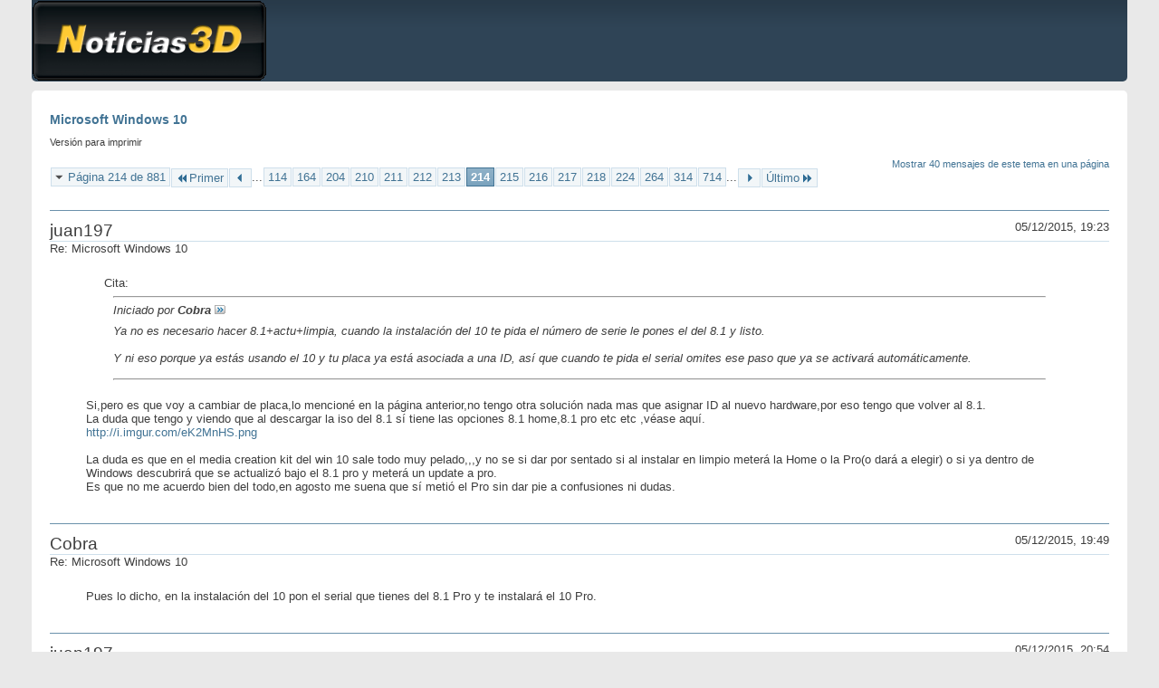

--- FILE ---
content_type: text/html; charset=ISO-8859-1
request_url: https://foro.noticias3d.com/vbulletin/printthread.php?t=442583&s=47cec535994d2597091fda916579733d&pp=10&page=214
body_size: 5865
content:
<!DOCTYPE html PUBLIC "-//W3C//DTD XHTML 1.0 Transitional//EN" "http://www.w3.org/TR/xhtml1/DTD/xhtml1-transitional.dtd">
<html xmlns="http://www.w3.org/1999/xhtml" dir="ltr" lang="es" id="vbulletin_html">
<head>
	<meta http-equiv="Content-Type" content="text/html; charset=ISO-8859-1" />
	<base href="https://foro.noticias3d.com/vbulletin/" /><!--[if IE]></base><![endif]-->
	<meta name="generator" content="vBulletin 4.2.2" />

	
	<link rel="stylesheet" type="text/css" href="css.php?styleid=2&amp;langid=4&amp;d=1652788915&amp;td=ltr&amp;sheet=bbcode.css,popupmenu.css,printthread.css,vbulletin.css,vbulletin-chrome.css" />
	



	<title> Microsoft Windows 10</title>
	<link rel="stylesheet" type="text/css" href="css.php?styleid=2&amp;langid=4&amp;d=1652788915&amp;td=ltr&amp;sheet=additional.css" />

</head>
<body>

<div class="above_body">
<div id="header" class="floatcontainer">
<div><a name="top" href="forum.php?s=431ea2fb65c7aad0e8c8cec00e8b6f65" class="logo-image"><img src="images/misc/logo.gif" alt="Comunidad N3D - Desarrollado por vBulletin" /></a></div>
</div>
</div>
<div class="body_wrapper">
<div id="pagetitle">
	<h1><a href="showthread.php?t=442583&amp;s=431ea2fb65c7aad0e8c8cec00e8b6f65">Microsoft Windows 10</a></h1>
	<p class="description">Versión para imprimir</p>
</div>


	<div class="floatcontainer">
		<a class="maxperpage" href="printthread.php?s=431ea2fb65c7aad0e8c8cec00e8b6f65&amp;t=442583&amp;pp=40">Mostrar 40 mensajes de este tema en una página</a>
		<div id="pagination_top">
			<form action="printthread.php?t=442583&amp;s=431ea2fb65c7aad0e8c8cec00e8b6f65&amp;pp=10&amp;page=714" method="get" class="pagination popupmenu nohovermenu">
<input type="hidden" name="t" value="442583" /><input type="hidden" name="s" value="431ea2fb65c7aad0e8c8cec00e8b6f65" /><input type="hidden" name="pp" value="10" />
	
		<span><a href="javascript://" class="popupctrl">Página 214 de 881</a></span>
		
		<span class="first_last"><a rel="start" href="printthread.php?t=442583&amp;s=431ea2fb65c7aad0e8c8cec00e8b6f65&amp;pp=10" title="Primer página - Resultados del 1 al 10 de 8,809"><img src="images/pagination/first-right.png" alt="Primer" />Primer</a></span>
		
		
		<span class="prev_next"><a rel="prev" href="printthread.php?t=442583&amp;s=431ea2fb65c7aad0e8c8cec00e8b6f65&amp;pp=10&amp;page=213" title="Página anterior - Resultados del 2,121 al 2,130 de 8,809"><img src="images/pagination/previous-right.png" alt="Anterior" /></a></span>
		
		
		<span class="separator">...</span>
		
		<span><a href="printthread.php?t=442583&amp;s=431ea2fb65c7aad0e8c8cec00e8b6f65&amp;pp=10&amp;page=114" title="Mostrar resultados del 1,131 al 1,140 de 8,809"><!---100-->114</a></span><span><a href="printthread.php?t=442583&amp;s=431ea2fb65c7aad0e8c8cec00e8b6f65&amp;pp=10&amp;page=164" title="Mostrar resultados del 1,631 al 1,640 de 8,809"><!---50-->164</a></span><span><a href="printthread.php?t=442583&amp;s=431ea2fb65c7aad0e8c8cec00e8b6f65&amp;pp=10&amp;page=204" title="Mostrar resultados del 2,031 al 2,040 de 8,809"><!---10-->204</a></span><span><a href="printthread.php?t=442583&amp;s=431ea2fb65c7aad0e8c8cec00e8b6f65&amp;pp=10&amp;page=210" title="Mostrar resultados del 2,091 al 2,100 de 8,809">210</a></span><span><a href="printthread.php?t=442583&amp;s=431ea2fb65c7aad0e8c8cec00e8b6f65&amp;pp=10&amp;page=211" title="Mostrar resultados del 2,101 al 2,110 de 8,809">211</a></span><span><a href="printthread.php?t=442583&amp;s=431ea2fb65c7aad0e8c8cec00e8b6f65&amp;pp=10&amp;page=212" title="Mostrar resultados del 2,111 al 2,120 de 8,809">212</a></span><span><a href="printthread.php?t=442583&amp;s=431ea2fb65c7aad0e8c8cec00e8b6f65&amp;pp=10&amp;page=213" title="Mostrar resultados del 2,121 al 2,130 de 8,809">213</a></span><span class="selected"><a href="javascript://" title="Resultados 2,131 al 2,140 de 8,809">214</a></span><span><a href="printthread.php?t=442583&amp;s=431ea2fb65c7aad0e8c8cec00e8b6f65&amp;pp=10&amp;page=215" title="Mostrar resultados del 2,141 al 2,150 de 8,809">215</a></span><span><a href="printthread.php?t=442583&amp;s=431ea2fb65c7aad0e8c8cec00e8b6f65&amp;pp=10&amp;page=216" title="Mostrar resultados del 2,151 al 2,160 de 8,809">216</a></span><span><a href="printthread.php?t=442583&amp;s=431ea2fb65c7aad0e8c8cec00e8b6f65&amp;pp=10&amp;page=217" title="Mostrar resultados del 2,161 al 2,170 de 8,809">217</a></span><span><a href="printthread.php?t=442583&amp;s=431ea2fb65c7aad0e8c8cec00e8b6f65&amp;pp=10&amp;page=218" title="Mostrar resultados del 2,171 al 2,180 de 8,809">218</a></span><span><a href="printthread.php?t=442583&amp;s=431ea2fb65c7aad0e8c8cec00e8b6f65&amp;pp=10&amp;page=224" title="Mostrar resultados del 2,231 al 2,240 de 8,809"><!--+10-->224</a></span><span><a href="printthread.php?t=442583&amp;s=431ea2fb65c7aad0e8c8cec00e8b6f65&amp;pp=10&amp;page=264" title="Mostrar resultados del 2,631 al 2,640 de 8,809"><!--+50-->264</a></span><span><a href="printthread.php?t=442583&amp;s=431ea2fb65c7aad0e8c8cec00e8b6f65&amp;pp=10&amp;page=314" title="Mostrar resultados del 3,131 al 3,140 de 8,809"><!--+100-->314</a></span><span><a href="printthread.php?t=442583&amp;s=431ea2fb65c7aad0e8c8cec00e8b6f65&amp;pp=10&amp;page=714" title="Mostrar resultados del 7,131 al 7,140 de 8,809"><!--+500-->714</a></span>
		
		<span class="separator">...</span>
		
		
		<span class="prev_next"><a rel="next" href="printthread.php?t=442583&amp;s=431ea2fb65c7aad0e8c8cec00e8b6f65&amp;pp=10&amp;page=215" title="Siguiente página - Resultados del 2,141 al 2,150 de 8,809"><img src="images/pagination/next-right.png" alt="Siguiente" /></a></span>
		
		
		<span class="first_last"><a href="printthread.php?t=442583&amp;s=431ea2fb65c7aad0e8c8cec00e8b6f65&amp;pp=10&amp;page=881" title="Última página - Resultados del 8,801 al 8,809 de 8,809">Último<img src="images/pagination/last-right.png" alt="Último" /></a></span>
		
	
	<ul class="popupbody popuphover">
		<li class="formsubmit jumptopage"><label>Saltar a página: <input type="text" name="page" size="4" /></label> <input type="submit" class="button" value=" Ir " /></li>
	</ul>
</form>
		</div>
	</div>


<ul id="postlist">
	<li class="postbit blockbody" id="post_1">
	<div class="header">
		<div class="datetime">05/12/2015, 19:23</div>
		<span class="username">juan197</span>
	</div>
	
	
		<div class="title">Re: Microsoft Windows 10</div>
	
	<div class="content">
		<blockquote class="restore"><div class="bbcode_container">
	<div class="bbcode_description">Cita:</div>
	<div class="bbcode_quote printable">
		<hr />
		
			<div>
				Iniciado por <strong>Cobra</strong>
				<a href="showthread.php?s=431ea2fb65c7aad0e8c8cec00e8b6f65&amp;p=5433498#post5433498" rel="nofollow"><img class="inlineimg" src="images/buttons/viewpost.gif" alt="Ver mensaje" /></a>
			</div>
			<div class="message">Ya no es necesario hacer 8.1+actu+limpia, cuando la instalación del 10 te pida el número de serie le pones el del 8.1 y listo.<br />
<br />
Y ni eso porque ya estás usando el 10 y tu placa ya está asociada a una ID, así que cuando te pida el serial omites ese paso que ya se activará automáticamente.</div>
			
		<hr />
	</div>
</div>Si,pero es que voy a cambiar de placa,lo mencioné en la página anterior,no tengo otra solución nada mas que asignar ID al nuevo hardware,por eso tengo que volver al 8.1.<br />
La duda que tengo y viendo que al descargar la iso del 8.1 sí tiene las opciones 8.1 home,8.1 pro etc etc ,véase aquí.<br />
<a href="http://i.imgur.com/eK2MnHS.png" target="_blank">http://i.imgur.com/eK2MnHS.png</a><br />
<br />
La duda es que en el media creation kit del win 10 sale todo muy pelado,,,y no se si dar por sentado si al instalar en limpio meterá la Home o la Pro(o dará a elegir) o si ya dentro de Windows descubrirá que se actualizó bajo el 8.1 pro y meterá un update a pro.<br />
Es que no me acuerdo bien del todo,en agosto me suena que sí metió el Pro sin dar pie a confusiones ni dudas.</blockquote>
	</div>
</li><li class="postbit blockbody" id="post_2">
	<div class="header">
		<div class="datetime">05/12/2015, 19:49</div>
		<span class="username">Cobra</span>
	</div>
	
	
		<div class="title">Re: Microsoft Windows 10</div>
	
	<div class="content">
		<blockquote class="restore">Pues lo dicho, en la instalación del 10 pon el serial que tienes del 8.1 Pro y te instalará el 10 Pro.</blockquote>
	</div>
</li><li class="postbit blockbody" id="post_3">
	<div class="header">
		<div class="datetime">05/12/2015, 20:54</div>
		<span class="username">juan197</span>
	</div>
	
	
		<div class="title">Re: Microsoft Windows 10</div>
	
	<div class="content">
		<blockquote class="restore"><div class="bbcode_container">
	<div class="bbcode_description">Cita:</div>
	<div class="bbcode_quote printable">
		<hr />
		
			<div>
				Iniciado por <strong>Cobra</strong>
				<a href="showthread.php?s=431ea2fb65c7aad0e8c8cec00e8b6f65&amp;p=5433518#post5433518" rel="nofollow"><img class="inlineimg" src="images/buttons/viewpost.gif" alt="Ver mensaje" /></a>
			</div>
			<div class="message">Pues lo dicho, en la instalación del 10 pon el serial que tienes del 8.1 Pro y te instalará el 10 Pro.</div>
			
		<hr />
	</div>
</div>Genial!vale,,entonces al meter ese serial me ahorraré todo los pasos del 8.1,,porque luego si ya meto instalación limpia voluntariamente ya estará asociada la placa nueva.<br />
No sabía de este paso,también es verdad que hace tiempo que no leía el hilo y lo último que tenía en la cabeza era que ante cambio de placa había que hacer todo el rollo otra vez.<br />
Quizás si veo que lo detecta todo fácilmente no haga ni limpia,,pero me da un poco de yuyu al cambiar de Gigabyte a Asus y otro socket,,,si hubiera sido otra Gigabyte mismo socket....<br />
Muchas gracias.</blockquote>
	</div>
</li><li class="postbit blockbody" id="post_4">
	<div class="header">
		<div class="datetime">05/12/2015, 21:08</div>
		<span class="username">susoasi</span>
	</div>
	
	
		<div class="title">Re: Microsoft Windows 10</div>
	
	<div class="content">
		<blockquote class="restore"><div class="bbcode_container">
	<div class="bbcode_description">Cita:</div>
	<div class="bbcode_quote printable">
		<hr />
		
			<div>
				Iniciado por <strong>Cobra</strong>
				<a href="showthread.php?s=431ea2fb65c7aad0e8c8cec00e8b6f65&amp;p=5433498#post5433498" rel="nofollow"><img class="inlineimg" src="images/buttons/viewpost.gif" alt="Ver mensaje" /></a>
			</div>
			<div class="message">Ya no es necesario hacer 8.1+actu+limpia</div>
			
		<hr />
	</div>
</div>¿desde cuándo? hasta ahora tenía entendido que tenías que pasar por la actualización para que se registrara la ID</blockquote>
	</div>
</li><li class="postbit blockbody" id="post_5">
	<div class="header">
		<div class="datetime">05/12/2015, 21:30</div>
		<span class="username">Rumil</span>
	</div>
	
	
		<div class="title">Re: Microsoft Windows 10</div>
	
	<div class="content">
		<blockquote class="restore"><div class="bbcode_container">
	<div class="bbcode_description">Cita:</div>
	<div class="bbcode_quote printable">
		<hr />
		
			<div>
				Iniciado por <strong>susoasi</strong>
				<a href="showthread.php?s=431ea2fb65c7aad0e8c8cec00e8b6f65&amp;p=5433544#post5433544" rel="nofollow"><img class="inlineimg" src="images/buttons/viewpost.gif" alt="Ver mensaje" /></a>
			</div>
			<div class="message">¿desde cuándo? hasta ahora tenía entendido que tenías que pasar por la actualización para que se registrara la ID</div>
			
		<hr />
	</div>
</div>Desde la TH2</blockquote>
	</div>
</li><li class="postbit blockbody" id="post_6">
	<div class="header">
		<div class="datetime">06/12/2015, 03:31</div>
		<span class="username">Santriani</span>
	</div>
	
	
		<div class="title">Re: Microsoft Windows 10</div>
	
	<div class="content">
		<blockquote class="restore"><div class="bbcode_container">
	<div class="bbcode_description">Cita:</div>
	<div class="bbcode_quote printable">
		<hr />
		
			<div>
				Iniciado por <strong>viktors14a</strong>
				<a href="showthread.php?s=431ea2fb65c7aad0e8c8cec00e8b6f65&amp;p=5433442#post5433442" rel="nofollow"><img class="inlineimg" src="images/buttons/viewpost.gif" alt="Ver mensaje" /></a>
			</div>
			<div class="message">Nada compañero, me sigue dando este error<br />
<br />
<a href="http://i.imgur.com/H0Wny8n.png" target="_blank">http://i.imgur.com/H0Wny8n.png</a></div>
			
		<hr />
	</div>
</div>Bueno, pues la solución para el problema de la actualización es la siguiente:<br />
<br />
1. Abrir <b>Símbolo del sistema (administrador)</b>.<br />
2. Escribir y ejecutar posteriormente el siguiente comando:<br />
<br />
    Windows 10 x64 bits: <b>dism /online /add-package /packagepath:C:\Windows\SoftwareDistribution\Downlo  ad\c4a1b8896ce9fbfea96c1ee6890d52a5\windows10.0-kb3122947-x64.cab<br />
</b><br />
    Windows 10 x32 bits: <b>dism /online /add-package /packagepath:C:\Windows\SoftwareDistribution\Downlo  ad\b0a5da1b24245bc4237166e09bae92da\windows10.0-kb3122947-x86.cab<br />
</b><br />
Había buscado y encontrado varias soluciones que al probarlas no arreglaban el problema, la única que me ha funcionado ha sido ésta, en mi caso el de 64 bits.<br />
<br />
Salu2 y espero que os sirva.<br />
<br />
<b>IMPORTANTE</b>: Por razones que desconozco la palabra <b>Download</b> en el comando aparece como <b>Downlo ad</b> separado, yo lo he escrito bien pero al guardar en el hilo sale así, corregirlo a mano porque la ruta de emplazamiento del paquete que se va a añadir estaría mal.</blockquote>
	</div>
</li><li class="postbit blockbody" id="post_7">
	<div class="header">
		<div class="datetime">06/12/2015, 08:52</div>
		<span class="username">Räikkönen</span>
	</div>
	
	
		<div class="title">Re: Microsoft Windows 10</div>
	
	<div class="content">
		<blockquote class="restore"><div class="bbcode_container">
	<div class="bbcode_description">Cita:</div>
	<div class="bbcode_quote printable">
		<hr />
		
			<div>
				Iniciado por <strong>Jackalito</strong>
				<a href="showthread.php?s=431ea2fb65c7aad0e8c8cec00e8b6f65&amp;p=5433427#post5433427" rel="nofollow"><img class="inlineimg" src="images/buttons/viewpost.gif" alt="Ver mensaje" /></a>
			</div>
			<div class="message">Probad a borrar el contenido de Windows\Software Distribution\Download y probad de nuevo <br />
<br />
Sent from my Samsung Galaxy S4 using Tapatalk.</div>
			
		<hr />
	</div>
</div>Por curiosidad, ¿sabes qué borramos exactamente en la ruta \Download? Me ha dado por comprobar su contenido y tengo casi 1GB de archivos que parecen ser residuos de actualizaciones.<br />
<br />
Aprovecho también para auto citarme por si alguien sabe como solucionar otro problema.<br />
<br />
<div class="bbcode_container">
	<div class="bbcode_description">Cita:</div>
	<div class="bbcode_quote printable">
		<hr />
		
			<div>
				Iniciado por <strong>Räikkönen</strong>
				<a href="showthread.php?s=431ea2fb65c7aad0e8c8cec00e8b6f65&amp;p=5430189#post5430189" rel="nofollow"><img class="inlineimg" src="images/buttons/viewpost.gif" alt="Ver mensaje" /></a>
			</div>
			<div class="message">Yo tengo una duda con las miniaturas de los archivos matroska (.mkv). W10 trae soporte nativo para ver éstas miniaturas y reproducir este tipo de archivos, pero las miniaturas no se ven como a mi me gustaría. Por ejemplo, tengo varios documentales editados mediante mkvtoolnix y con su correspondiente cubierta adjuntada, pero no se ve esta cubierta. ¿Alguna idea de qué debería configurar?<br />
<br />
(En el ordenador de mi hermano, con W8.1)<br />
<a href="http://oi62.tinypic.com/2qism10.jpg" target="_blank">http://oi62.tinypic.com/2qism10.jpg</a><br />
<br />
(En mi ordenador, con W10)<br />
<a href="http://i66.tinypic.com/514px3.jpg" target="_blank">http://i66.tinypic.com/514px3.jpg</a><br />
<br />
Un saludo, <b>Räikkönen</b>.</div>
			
		<hr />
	</div>
</div>Un saludo, <b>Räikkönen</b>.</blockquote>
	</div>
</li><li class="postbit blockbody" id="post_8">
	<div class="header">
		<div class="datetime">06/12/2015, 08:55</div>
		<span class="username">AMDPWR</span>
	</div>
	
	
		<div class="title">Re: Microsoft Windows 10</div>
	
	<div class="content">
		<blockquote class="restore">Hola buen fin de semana, vamos a ver no se si lo que voy a decir esta tratado pero no lo encuentro por ningún sitio.<br />
<br />
Hace tiempo instale en mi notebook windows 10 y al principio iba estupendo el problema vino después cuando quiero encender el notebook lo hace sin problemas se queda en la pantalla de carga del logo de windows pequeño azul y se apaga solo vuelvo a encenderlo y arranca sin problemas.<br />
<br />
Últimamente no tengo tiempo para buscarle una solución y ahora que tengo el puente por delante me gustaria solventar el problema ya que el notebook lo utilizo para clase.<br />
<br />
Un saludo y gracias.</blockquote>
	</div>
</li><li class="postbit blockbody" id="post_9">
	<div class="header">
		<div class="datetime">06/12/2015, 10:40</div>
		<span class="username">GF3</span>
	</div>
	
	
		<div class="title">Re: Microsoft Windows 10</div>
	
	<div class="content">
		<blockquote class="restore"><div class="bbcode_container">
	<div class="bbcode_description">Cita:</div>
	<div class="bbcode_quote printable">
		<hr />
		
			<div>
				Iniciado por <strong>OConnell</strong>
				<a href="showthread.php?s=431ea2fb65c7aad0e8c8cec00e8b6f65&amp;p=5433260#post5433260" rel="nofollow"><img class="inlineimg" src="images/buttons/viewpost.gif" alt="Ver mensaje" /></a>
			</div>
			<div class="message">Buenas tengo un problema con el Windows update hoy me salta esto al intentar actualizar el Windows 10<br />
“Actualización de la Windows 10 versión 1511 para sistemas basados en x64 (KB3122947) - Error 0x80070643”<br />
<br />
Alguien sabe ¿cómo corregirlo?</div>
			
		<hr />
	</div>
</div>Yo también tengo el mismo error, en Win 10 Pro x64<br />
<br />
Un saludo</blockquote>
	</div>
</li><li class="postbit blockbody" id="post_10">
	<div class="header">
		<div class="datetime">06/12/2015, 10:51</div>
		<span class="username">peraltica7</span>
	</div>
	
	
		<div class="title">Re: Microsoft Windows 10</div>
	
	<div class="content">
		<blockquote class="restore">Hay que borrar la carpeta de la actualización en concreto y volverla a instalar. Ahora no estoy en casa y no te puedo decir concretamente la carpeta. Esta tarde te digo el directorio. <br />
Esta ubicada en c:Windows /software distribution/download creo.  Dentro esta dicha carpeta <br />
Solucionado 100% en cuanto llegue os lo pongo aquí <br />
Enviado desde mi C6903 mediante Tapatalk</blockquote>
	</div>
</li>
</ul>


	<div class="floatcontainer">
		<a class="maxperpage" href="printthread.php?s=431ea2fb65c7aad0e8c8cec00e8b6f65&amp;t=442583&amp;pp=40">Mostrar 40 mensajes de este tema en una página</a>
		<div id="pagination_bottom">
			<form action="printthread.php?t=442583&amp;s=431ea2fb65c7aad0e8c8cec00e8b6f65&amp;pp=10&amp;page=714" method="get" class="pagination popupmenu nohovermenu">
<input type="hidden" name="t" value="442583" /><input type="hidden" name="s" value="431ea2fb65c7aad0e8c8cec00e8b6f65" /><input type="hidden" name="pp" value="10" />
	
		<span><a href="javascript://" class="popupctrl">Página 214 de 881</a></span>
		
		<span class="first_last"><a rel="start" href="printthread.php?t=442583&amp;s=431ea2fb65c7aad0e8c8cec00e8b6f65&amp;pp=10" title="Primer página - Resultados del 1 al 10 de 8,809"><img src="images/pagination/first-right.png" alt="Primer" />Primer</a></span>
		
		
		<span class="prev_next"><a rel="prev" href="printthread.php?t=442583&amp;s=431ea2fb65c7aad0e8c8cec00e8b6f65&amp;pp=10&amp;page=213" title="Página anterior - Resultados del 2,121 al 2,130 de 8,809"><img src="images/pagination/previous-right.png" alt="Anterior" /></a></span>
		
		
		<span class="separator">...</span>
		
		<span><a href="printthread.php?t=442583&amp;s=431ea2fb65c7aad0e8c8cec00e8b6f65&amp;pp=10&amp;page=114" title="Mostrar resultados del 1,131 al 1,140 de 8,809"><!---100-->114</a></span><span><a href="printthread.php?t=442583&amp;s=431ea2fb65c7aad0e8c8cec00e8b6f65&amp;pp=10&amp;page=164" title="Mostrar resultados del 1,631 al 1,640 de 8,809"><!---50-->164</a></span><span><a href="printthread.php?t=442583&amp;s=431ea2fb65c7aad0e8c8cec00e8b6f65&amp;pp=10&amp;page=204" title="Mostrar resultados del 2,031 al 2,040 de 8,809"><!---10-->204</a></span><span><a href="printthread.php?t=442583&amp;s=431ea2fb65c7aad0e8c8cec00e8b6f65&amp;pp=10&amp;page=210" title="Mostrar resultados del 2,091 al 2,100 de 8,809">210</a></span><span><a href="printthread.php?t=442583&amp;s=431ea2fb65c7aad0e8c8cec00e8b6f65&amp;pp=10&amp;page=211" title="Mostrar resultados del 2,101 al 2,110 de 8,809">211</a></span><span><a href="printthread.php?t=442583&amp;s=431ea2fb65c7aad0e8c8cec00e8b6f65&amp;pp=10&amp;page=212" title="Mostrar resultados del 2,111 al 2,120 de 8,809">212</a></span><span><a href="printthread.php?t=442583&amp;s=431ea2fb65c7aad0e8c8cec00e8b6f65&amp;pp=10&amp;page=213" title="Mostrar resultados del 2,121 al 2,130 de 8,809">213</a></span><span class="selected"><a href="javascript://" title="Resultados 2,131 al 2,140 de 8,809">214</a></span><span><a href="printthread.php?t=442583&amp;s=431ea2fb65c7aad0e8c8cec00e8b6f65&amp;pp=10&amp;page=215" title="Mostrar resultados del 2,141 al 2,150 de 8,809">215</a></span><span><a href="printthread.php?t=442583&amp;s=431ea2fb65c7aad0e8c8cec00e8b6f65&amp;pp=10&amp;page=216" title="Mostrar resultados del 2,151 al 2,160 de 8,809">216</a></span><span><a href="printthread.php?t=442583&amp;s=431ea2fb65c7aad0e8c8cec00e8b6f65&amp;pp=10&amp;page=217" title="Mostrar resultados del 2,161 al 2,170 de 8,809">217</a></span><span><a href="printthread.php?t=442583&amp;s=431ea2fb65c7aad0e8c8cec00e8b6f65&amp;pp=10&amp;page=218" title="Mostrar resultados del 2,171 al 2,180 de 8,809">218</a></span><span><a href="printthread.php?t=442583&amp;s=431ea2fb65c7aad0e8c8cec00e8b6f65&amp;pp=10&amp;page=224" title="Mostrar resultados del 2,231 al 2,240 de 8,809"><!--+10-->224</a></span><span><a href="printthread.php?t=442583&amp;s=431ea2fb65c7aad0e8c8cec00e8b6f65&amp;pp=10&amp;page=264" title="Mostrar resultados del 2,631 al 2,640 de 8,809"><!--+50-->264</a></span><span><a href="printthread.php?t=442583&amp;s=431ea2fb65c7aad0e8c8cec00e8b6f65&amp;pp=10&amp;page=314" title="Mostrar resultados del 3,131 al 3,140 de 8,809"><!--+100-->314</a></span><span><a href="printthread.php?t=442583&amp;s=431ea2fb65c7aad0e8c8cec00e8b6f65&amp;pp=10&amp;page=714" title="Mostrar resultados del 7,131 al 7,140 de 8,809"><!--+500-->714</a></span>
		
		<span class="separator">...</span>
		
		
		<span class="prev_next"><a rel="next" href="printthread.php?t=442583&amp;s=431ea2fb65c7aad0e8c8cec00e8b6f65&amp;pp=10&amp;page=215" title="Siguiente página - Resultados del 2,141 al 2,150 de 8,809"><img src="images/pagination/next-right.png" alt="Siguiente" /></a></span>
		
		
		<span class="first_last"><a href="printthread.php?t=442583&amp;s=431ea2fb65c7aad0e8c8cec00e8b6f65&amp;pp=10&amp;page=881" title="Última página - Resultados del 8,801 al 8,809 de 8,809">Último<img src="images/pagination/last-right.png" alt="Último" /></a></span>
		
	
	<ul class="popupbody popuphover">
		<li class="formsubmit jumptopage"><label>Saltar a página: <input type="text" name="page" size="4" /></label> <input type="submit" class="button" value=" Ir " /></li>
	</ul>
</form>
		</div>
	</div>

</div>
<div class="below_body">
<div id="footer_time" class="footer_time">El huso horario es GMT. La hora actual es: <span class="time">19:13</span>.</div>

<div id="footer_copyright" class="footer_copyright">
	<!-- Do not remove this copyright notice -->
	Powered by <a href="https://www.vbulletin.com" id="vbulletinlink">vBulletin&reg;</a> Version 4.2.2 <br />Copyright &copy; 2026 vBulletin Solutions, Inc. All rights reserved.

<br />Traducción por <a href="http://www.vbhispano.com" title="Soporte para vBulletin en español" target="_blank">vBulletin Hispano</a> Copyright &copy; 2026.
	<!-- Do not remove this copyright notice -->	
</div>
<div id="footer_morecopyright" class="footer_morecopyright">
	<!-- Do not remove cronimage or your scheduled tasks will cease to function -->
	
	<!-- Do not remove cronimage or your scheduled tasks will cease to function -->
	nFinite 9000 S.L
</div>
 
</div>

</body>
</html>